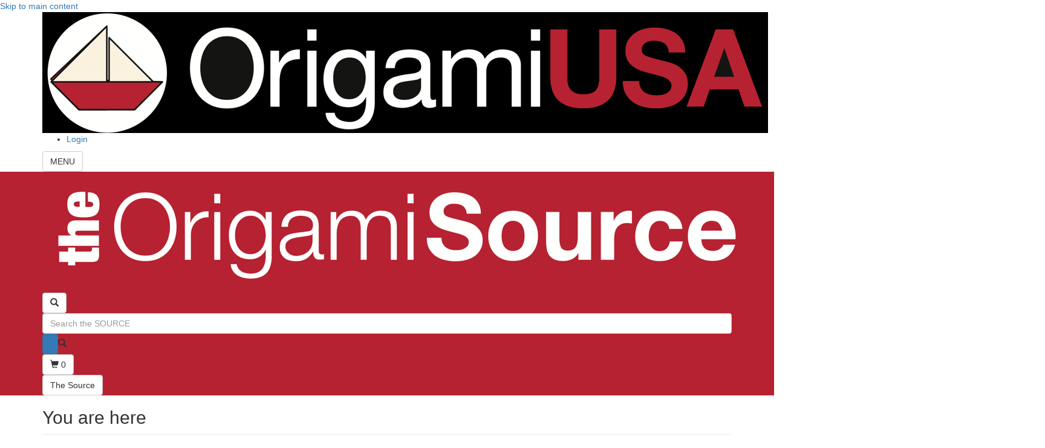

--- FILE ---
content_type: text/html; charset=utf-8
request_url: https://origamiusa.org/catalog/authors/Y?sort=asc&order=Author
body_size: 10961
content:
<!DOCTYPE html>
<html lang="en" dir="ltr" prefix="og: http://ogp.me/ns#">
  <head>
    <meta charset="utf-8" />
<link rel="manifest" href="/modules/custom/ousa_favicon/favicons/site.webmanifest" />
<link rel="apple-touch-icon" sizes="180x180" href="/modules/custom/ousa_favicon/favicons/apple-touch-icon.png" />
<link rel="icon" sizes="16x16" href="/modules/custom/ousa_favicon/favicons/favicon-16x16.png" />
<link rel="icon" sizes="32x32" href="/modules/custom/ousa_favicon/favicons/favicon-32x32.png" />
<link rel="mask-icon" href="/modules/custom/ousa_favicon/favicons/safari-pinned-tab.svg" color="#dd0000" />
<link rel="preconnect" href="https://www.google-analytics.com" crossorigin="crossorigin" />
<link rel="shortcut icon" href="https://origamiusa.org/modules/custom/ousa_favicon/favicons/favicon.ico" type="image/vnd.microsoft.icon" />
<meta name="msapplication-TileColor" content="#da532c" />
<meta name="msapplication-config" content="/modules/custom/ousa_favicon/favicons/browserconfig.xml" />
<meta name="theme-color" content="#ffffff" />
<meta name="viewport" content="width=device-width, initial-scale=1" />
<meta http-equiv="X-UA-Compatible" content="IE=edge" />
<meta content="Drupal 7 (http://drupal.org)" name="generator" />
<link rel="canonical" href="https://origamiusa.org/catalog/authors/Y" />
<link rel="shortlink" href="https://origamiusa.org/catalog/authors/Y" />
<meta content="Origami USA: We are the American national society devoted to origami, the art of paperfolding." property="og:site_name" />
<meta content="https://origamiusa.org/catalog/authors/Y" property="og:url" />
<meta content="The Source Authors - Y" property="og:title" />
<meta content="@OrigamiUSA" name="twitter:site" />
<meta content="https://origamiusa.org/catalog/authors/Y" name="twitter:url" />
<meta content="The Source Authors - Y" name="twitter:title" />
    <title>The Source Authors - Y | OrigamiUSA</title>
    <link rel="stylesheet" href="https://origamiusa.org/files/css/css__lqAWp3x2Hjvja0hFaVnWWsu_fS2dm_MXyBeJLFXKP4.css" media="all" />
<link rel="stylesheet" href="https://origamiusa.org/files/css/css_riK3o58E_dpw11nLvv-_ZpMxfZ6miOUADAESu4g4jbk.css" media="all" />
<link rel="stylesheet" href="https://origamiusa.org/files/css/css_Cm48ChyirGHwwK-2xyMF4msCt4NoAuXXp5k2go9kBZc.css" media="all" />
<link rel="stylesheet" href="https://origamiusa.org/files/css/css_aYq9P9kZ0oICkUJwpNG7xiM1AkrY0GlWs5Zckz7ohS0.css" media="all" />
<style media="all">span.utz-datetime{background-color:rgba(0,0,127,0.07);}span.utz-datetime[utz-datetime-processed="1"]{background-color:rgba(0,0,0,0.05);}
</style>
<link rel="stylesheet" href="https://origamiusa.org/files/css/css_2XFek2zTRn-12DB2865vjTTNbf_sLS1nKNZlPLhBafA.css" media="all" />
<link rel="stylesheet" href="https://origamiusa.org/files/css/css_qFgpkJD9LCbzFq1MQrtO4IkZu4u0bPvQ41XA-NJVJPM.css" media="all and (min-width: 1px)" />
<link rel="stylesheet" href="" media="all" />
<link rel="stylesheet" href="https://origamiusa.org/files/css/css_gw2Pm3_3Dh5Ser_cXwUp-eF0PzcXjYm3usCa1ChWhtE.css" media="all" />
<link rel="stylesheet" href="/themes/bootstrap_lite/bootstrap/css/bootstrap.min.css" media="all" />
<link rel="stylesheet" href="/themes/bootstrap_lite/font-awesome/css/font-awesome.min.css" media="all" />
<link rel="stylesheet" href="https://origamiusa.org/files/css/css_e3DTVw_nuRU4_V45ooV5RTqIk4wjPTO41WK2LrFtUEg.css" media="all" />
<link rel="stylesheet" href="https://origamiusa.org/files/css/css_z9TyrHNyLtWW8zxSv5QfKm2yb5H1kZJI5sAbbscguFM.css" media="print" />
<link rel="stylesheet" href="https://origamiusa.org/files/css/css_XiR7G_POCsnr8YgLCoNKdrajweR66gXAXBGjZJf035k.css" media="screen" />
    <script>window.Backdrop = {settings: {"basePath":"\/","pathPrefix":"","drupalCompatibility":true,"ajaxPageState":{"theme":"origami_public","theme_token":"mY6MEq-C-bvbQwfarzZ9H0xrzjibgYbTHY50N4f-iss","css":{"core\/misc\/normalize.css":1,"core\/modules\/system\/css\/system.css":1,"core\/modules\/system\/css\/system.theme.css":1,"core\/modules\/system\/css\/messages.theme.css":1,"modules\/contrib\/extlink\/css\/extlink.css":1,"core\/modules\/comment\/css\/comment.css":1,"core\/modules\/date\/css\/date.css":1,"core\/modules\/field\/css\/field.css":1,"modules\/contrib-maybe\/google_cse_alt\/css\/google_cse_alt.css":1,"modules\/contrib\/layout_contextual_links\/css\/layout_contextual_links.css":1,"modules\/custom\/ousa_antispam\/ousa_antispam.css":1,"modules\/custom\/ousa_gsuite\/css\/ousa_gsuite.css":1,"modules\/custom\/ousa_header_btns\/css\/ousa_header_btns.css":1,"modules\/custom\/ousa_membercard\/css\/ousa_membercard.css":1,"modules\/custom\/ousa_membership\/ousa_membership.css":1,"modules\/custom\/ousa_rules\/css\/ousa_rules.css":1,"modules\/custom\/ousa_theme\/ousa_theme.css":1,"modules\/custom\/ousa_tooltips\/css\/ousa_tooltips.css":1,"core\/modules\/search\/search.theme.css":1,"modules\/contrib\/special_menu_items\/css\/special_menu_items.css":1,"modules\/contrib-maybe\/uc_catalog_product_image\/uc_catalog_product_image.css":1,"modules\/contrib\/ubercart\/uc_file\/uc_file.css":1,"modules\/contrib\/ubercart\/uc_order\/uc_order.css":1,"modules\/contrib\/ubercart\/uc_product\/uc_product.css":1,"modules\/contrib\/ubercart\/uc_stock\/uc_stock.css":1,"modules\/contrib\/ubercart\/uc_store\/uc_store.css":1,"core\/modules\/user\/css\/user.css":1,"core\/modules\/views\/css\/views.css":1,"modules\/contrib\/rules\/rules.css":1,"modules\/contrib\/civicrm\/backdrop\/civicrm_backdrop.css":1,"modules\/contrib\/uc_discounts\/css\/uc_discounts.css":1,"modules\/contrib\/colorbox\/styles\/default\/colorbox_style.css":1,"0":1,"layouts\/boxpleat\/boxpleat.css":1,"core\/modules\/system\/css\/menu-dropdown.theme.breakpoint.css":1,"core\/modules\/system\/css\/menu-dropdown.theme.breakpoint-queries.css":1,"":1,"modules\/contrib\/civicrm\/css\/crm-i.css":1,"modules\/contrib\/civicrm\/css\/civicrm.css":1,"\/themes\/bootstrap_lite\/bootstrap\/css\/bootstrap.min.css":1,"\/themes\/bootstrap_lite\/font-awesome\/css\/font-awesome.min.css":1,"themes\/bootstrap_lite\/css\/overrides.css":1,"themes\/bootstrap_lite\/css\/style.css":1,"themes\/origami_public\/css\/base.css":1,"themes\/origami_public\/css\/tabs.css":1,"themes\/origami_public\/css\/boxpleat\/boxpleat.breadcrumb.css":1,"themes\/origami_public\/css\/boxpleat\/boxpleat.headers.css":1,"themes\/origami_public\/css\/boxpleat\/boxpleat.menus.css":1,"themes\/origami_public\/css\/boxpleat\/boxpleat.footers.css":1,"themes\/origami_public\/css\/modules\/civicrm.theme.css":1,"themes\/origami_public\/css\/modules\/google_cse_alt.theme.css":1,"themes\/origami_public\/css\/modules\/file_show_path.theme.css":1,"themes\/origami_public\/css\/modules\/masquerade.theme.css":1,"themes\/origami_public\/css\/modules\/ousa_calendar.theme.css":1,"themes\/origami_public\/css\/modules\/ousa_class_attendees.theme.css":1,"themes\/origami_public\/css\/modules\/ousa_class_listing.theme.css":1,"themes\/origami_public\/css\/modules\/ousa_class_previews.theme.css":1,"themes\/origami_public\/css\/modules\/ousa_cocon.theme.css":1,"themes\/origami_public\/css\/modules\/ousa_connect.theme.css":1,"themes\/origami_public\/css\/modules\/ousa_cogs_online.theme.css":1,"themes\/origami_public\/css\/modules\/ousa_convention.theme.css":1,"themes\/origami_public\/css\/modules\/ousa_diagrams.theme.css":1,"themes\/origami_public\/css\/modules\/ousa_elections.theme.css":1,"themes\/origami_public\/css\/modules\/ousa_eventforms.theme.css":1,"themes\/origami_public\/css\/modules\/ousa_event_guests.theme.css":1,"themes\/origami_public\/css\/modules\/ousa_event_schedule.theme.css":1,"themes\/origami_public\/css\/modules\/ousa_event_vendors.theme.css":1,"themes\/origami_public\/css\/modules\/ousa_foldfest.theme.css":1,"themes\/origami_public\/css\/modules\/ousa_groups.theme.css":1,"themes\/origami_public\/css\/modules\/ousa_gsuite.theme.css":1,"themes\/origami_public\/css\/modules\/ousa_home_page.theme.css":1,"themes\/origami_public\/css\/modules\/ousa_icalendar.theme.css":1,"themes\/origami_public\/css\/modules\/ousa_lending_library.theme.css":1,"themes\/origami_public\/css\/modules\/ousa_magazine.theme.css":1,"themes\/origami_public\/css\/modules\/ousa_mailings.theme.css":1,"themes\/origami_public\/css\/modules\/ousa_memberforms.theme.css":1,"themes\/origami_public\/css\/modules\/ousa_members_list.theme.css":1,"themes\/origami_public\/css\/modules\/ousa_online_schedule.theme.css":1,"themes\/origami_public\/css\/modules\/ousa_participants.theme.css":1,"themes\/origami_public\/css\/modules\/ousa_pcoc.theme.css":1,"themes\/origami_public\/css\/modules\/ousa_pubsub.theme.css":1,"themes\/origami_public\/css\/modules\/ousa_sffs.theme.css":1,"themes\/origami_public\/css\/modules\/ousa_story.theme.css":1,"themes\/origami_public\/css\/modules\/ousa_uncon.theme.css":1,"themes\/origami_public\/css\/modules\/ousa_user.theme.css":1,"themes\/origami_public\/css\/modules\/ousa_videos.theme.css":1,"themes\/origami_public\/css\/modules\/ousa_volunteers.theme.css":1,"themes\/origami_public\/css\/modules\/ousa_webforms.theme.css":1,"themes\/origami_public\/css\/modules\/ousa_wod.theme.css":1,"themes\/origami_public\/css\/modules\/ousa_wod_videos.theme.css":1,"themes\/origami_public\/css\/modules\/uc_ousa.theme.css":1,"themes\/origami_public\/css\/modules\/uc_ousa_catalog.theme.css":1,"themes\/origami_public\/css\/modules\/uc_price_per_role.theme.css":1,"themes\/origami_public\/css\/modules\/uc_product_context.theme.css":1,"themes\/origami_public\/css\/modules\/uc_seller_downloads.theme.css":1,"themes\/origami_public\/css\/views\/view.board_notes.theme.css":1,"themes\/origami_public\/css\/views\/view.calendar_events.theme.css":1,"themes\/origami_public\/css\/views\/view.classes_convention_bibliography.theme.css":1,"themes\/origami_public\/css\/views\/view.classes_convention_descriptions.theme.css":1,"themes\/origami_public\/css\/views\/view.classes_convention_online.theme.css":1,"themes\/origami_public\/css\/views\/view.classes_convention_searchable.theme.css":1,"themes\/origami_public\/css\/views\/view.classes_convention_supplies_printable.theme.css":1,"themes\/origami_public\/css\/views\/view.classes_convention_supplies.theme.css":1,"themes\/origami_public\/css\/views\/view.classes_pcoc_searchable.theme.css":1,"themes\/origami_public\/css\/views\/view.classes_pcoc_supplies_printable.theme.css":1,"themes\/origami_public\/css\/views\/view.classes_pcoc_supplies.theme.css":1,"themes\/origami_public\/css\/views\/view.connect.theme.css":1,"themes\/origami_public\/css\/views\/view.diagrams.theme.css":1,"themes\/origami_public\/css\/views\/view.groups.theme.css":1,"themes\/origami_public\/css\/views\/view.foldfest_schedules.theme.css":1,"themes\/origami_public\/css\/views\/view.lending_library.theme.css":1,"themes\/origami_public\/css\/views\/view.news.theme.css":1,"themes\/origami_public\/css\/views\/view.pubsub.theme.css":1,"themes\/origami_public\/css\/views\/view.videos.theme.css":1,"themes\/origami_public\/css\/views\/view.volunteer_jobs.theme.css":1,"themes\/origami_public\/css\/print.css":1,"core\/misc\/smartmenus\/css\/sm-core-css.css":1},"js":{"core\/misc\/jquery.js":1,"core\/misc\/jquery.once.js":1,"core\/misc\/backdrop.js":1,"core\/misc\/icons.js":1,"modules\/contrib\/colorbox\/libraries\/colorbox\/jquery.colorbox-min.js":1,"modules\/contrib\/luxon\/library\/luxon.min.js":1,"core\/misc\/smartmenus\/jquery.smartmenus.js":1,"core\/misc\/smartmenus\/addons\/keyboard\/jquery.smartmenus.keyboard.js":1,"modules\/contrib\/extlink\/js\/extlink.js":1,"core\/misc\/form.js":1,"\/themes\/bootstrap_lite\/bootstrap\/js\/bootstrap.min.js":1,"modules\/contrib-maybe\/google_cse_alt\/js\/google_cse_alt.js":1,"modules\/custom\/ousa_countdown\/ousa_countdown.js":1,"modules\/custom\/ousa_tooltips\/js\/ousa_tooltips.js":1,"modules\/contrib\/spamspan\/js\/spamspan.js":1,"modules\/contrib\/ubercart\/uc_file\/uc_file.js":1,"modules\/contrib\/colorbox\/js\/colorbox.js":1,"modules\/contrib\/colorbox\/styles\/default\/colorbox_style.js":1,"modules\/contrib\/utz_tokens\/js\/utz_tokens.js":1,"core\/misc\/tableheader.js":1,"core\/modules\/system\/js\/menus.js":1,"modules\/contrib\/googleanalytics\/js\/googleanalytics.js":1,"https:\/\/www.googletagmanager.com\/gtag\/js?id=G-SPCDY62GPV":1,"0":1,"https:\/\/cdnjs.cloudflare.com\/ajax\/libs\/mathjax\/2.7.1\/MathJax.js?config=TeX-AMS-MML_HTMLorMML":1,"themes\/origami_public\/js\/origami_public.js":1,"themes\/origami_public\/js\/dropbutton.js":1,"themes\/origami_public\/js\/ousa_foldfest.js":1}},"colorbox":{"opacity":"0.85","current":"{current} of {total}","previous":"\u00ab Prev","next":"Next \u00bb","close":"Close","maxWidth":"98%","maxHeight":"98%","fixed":true,"mobiledetect":true,"mobiledevicewidth":"480px","file_public_path":"\/files","specificPagesDefaultValue":"admin*\nimagebrowser*\nimg_assist*\nimce*\nnode\/add\/*\nnode\/*\/edit\nprint\/*\nprintpdf\/*\nsystem\/ajax\nsystem\/ajax\/*"},"googleCSE":{"cx":"014385177585203729197:7f87os6jmpc","resultsWidth":600,"domain":"www.google.com","showWaterMark":0},"utz_tokens":{"timezone_detection":"2"},"urlIsAjaxTrusted":{"\/catalog\/authors\/Y?sort=asc\u0026order=Author":true},"googleanalytics":{"account":["G-SPCDY62GPV"],"trackOutbound":true,"trackMailto":true,"trackDownload":true,"trackDownloadExtensions":"7z|aac|arc|arj|asf|asx|avi|bin|csv|doc(x|m)?|dot(x|m)?|exe|flv|gif|gz|gzip|hqx|jar|jpe?g|js|mp(2|3|4|e?g)|mov(ie)?|msi|msp|pdf|phps|png|ppt(x|m)?|pot(x|m)?|pps(x|m)?|ppam|sld(x|m)?|thmx|qtm?|ra(m|r)?|sea|sit|tar|tgz|torrent|txt|wav|wma|wmv|wpd|xls(x|m|b)?|xlt(x|m)|xlam|xml|z|zip"},"icons":{"arrow-up-right":"\/core\/misc\/icons\/arrow-up-right.svg","envelope":"\/core\/misc\/icons\/envelope.svg"},"extlink":{"extTarget":"_blank","extClass":"ext","extLabel":"(link is external)","extImgClass":0,"extUseFontAwesome":false,"extIconPlacement":0,"extSubdomains":1,"extExclude":"","extInclude":"","extCssExclude":"","extCssExplicit":"","extAlert":0,"extAlertText":"This link will take you to an external web site.","mailtoClass":"mailto","mailtoLabel":"(link sends e-mail)"}}};</script>
<script src="https://origamiusa.org/files/js/js_qcuQasNlfIq7236oVf0NRWYeUUrasWXW4qABbJzWJEo.js"></script>
<script src="https://origamiusa.org/files/js/js_bHp84YkysO80p7xcOiw4s6UpnBtDnwp9WKjbgepLZeA.js"></script>
<script src="/themes/bootstrap_lite/bootstrap/js/bootstrap.min.js"></script>
<script src="https://origamiusa.org/files/js/js_FiQ-JLLltN1RFT8xjXhLSUUprS-ukH-ikcC37GctRr4.js"></script>
<script src="https://origamiusa.org/files/js/js_01sHJZ6ugxOSW5EafKTCsEAF3TNUjl53dVg5a0lZgYc.js"></script>
<script src="https://www.googletagmanager.com/gtag/js?id=G-SPCDY62GPV"></script>
<script>window.dataLayer = window.dataLayer || [];function gtag(){dataLayer.push(arguments)};gtag("js", new Date());gtag("config", "G-SPCDY62GPV", {"anonymize_ip":true});</script>
<script src="https://cdnjs.cloudflare.com/ajax/libs/mathjax/2.7.1/MathJax.js?config=TeX-AMS-MML_HTMLorMML"></script>
<script src="https://origamiusa.org/files/js/js_i4hOGlfGMSN_I0rNxY_-iDwvtBI_DK6qLBU5agmZju4.js"></script>
  </head>
  <body class="page not-front page-catalog page-catalog-authors page-catalog-authors-y role-anonymous">
    <div class="layout--boxpleat layout is-source has-submenu">
  <div id="skip-link">
    <a href="#main-content" class="element-invisible element-focusable">Skip to main content</a>
  </div>

      <header id="main-header" class="l-header" role="banner" aria-label="Site header">
      <div id="main-header-inner" class="l-header-inner container container-fluid">
        <a id="site-logo" href="/"><img src="/layouts/boxpleat/images/site_logo.png" /></a>
        <div class="header-spacer"></div>
        <div class="block block-system-user-menu block-menu" role="navigation">


  <div class="block-content">
    <ul class="menu-dropdown menu" data-menu-style="dropdown" data-clickdown="1" data-collapse="default"><li class="first last leaf menu-mlid-27726"><a href="/user/login" title="Log in to your website account or register for a new account.">Login</a></li>
</ul>  </div>
</div>
<div id="main-menu-toggle"class="block block-ousa-header-btns-main-menu-toggle">


  <div class="block-content">
    <button type="button" class="btn btn-default menu-toggle" data-toggle="collapse" data-target="#main-menu">
  <span class="menu-toggle-text">MENU</span>
  <div class="hamburger" aria-hidden="true">
    <span class="icon-bar top"></span>
    <span class="icon-bar middle"></span>
    <span class="icon-bar bottom"></span>
  </div>
  <span class="sr-only">Toogle menu</span>
</button>
  </div>
</div>
<div id="main-menu"class="block block-system-main-menu block-menu collapse" role="navigation">


  <div class="block-content">
    <div class="nav-menu nav-menu-largescreen"><ul class="menu-level-1"><div class="gradient-line"></div><li class="menu-item menu-item-level-1"><a href="/catalog">Shop</a><ul class="menu-level-2"><li class="menu-item menu-item-level-2"><a href="/catalog-faq">Frequently Asked Questions</a></li><li class="menu-item menu-item-level-2"><a href="/catalog/authors/all">Author Listing</a></li><li class="menu-item menu-item-level-2"><a href="/catalog/about-file-downloads">About File Downloads</a></li><li class="menu-item menu-item-level-2"><a href="/catalog/new-products">New Products</a></li><li class="menu-item menu-item-level-2"><a href="/catalog/books-downloads">Books &amp; Downloads</a></li><li class="menu-item menu-item-level-2"><a href="/catalog/other-media">Other Media</a></li><li class="menu-item menu-item-level-2"><a href="/catalog/paper">Paper</a></li><li class="menu-item menu-item-level-2"><a href="/catalog/miscellaneous">Miscellaneous</a></li><li class="menu-item menu-item-level-2"><a href="/catalog/specials">Specials</a></li><li class="menu-item menu-item-level-2"><a href="/catalog/combo-packs">Combo Packs</a></li><li class="menu-item menu-item-level-2"><a href="/catalog/products/access-pass">Access Pass</a></li></ul></li><div class="gradient-line"></div><li class="menu-item menu-item-level-1"><a href="/events">Events</a><ul class="menu-level-2"><li class="menu-item menu-item-level-2"><a href="/calendar">Calendar</a></li><li class="menu-item menu-item-level-2"><a href="/cocon2026">COcon 2026</a></li><li class="menu-item menu-item-level-2"><a href="/conventions">Conventions</a></li><li class="menu-item menu-item-level-2"><a href="/event-recordings">Recordings</a></li><li class="menu-item menu-item-level-2"><a href="/scholarships">Scholarships</a></li><li class="menu-item menu-item-level-2"><a href="/connect">Origami Connect</a></li><li class="menu-item menu-item-level-2"><a href="/origami-cafe">Origami Café</a></li><li class="menu-item menu-item-level-2"><a href="/special-sessions">Special Sessions</a></li><li class="menu-item menu-item-level-2"><a href="/folding-sundays">Folding Sundays</a></li><li class="menu-item menu-item-level-2"><a href="/holiday-tree">Holiday Tree</a></li><li class="menu-item menu-item-level-2"><a href="/obc">Origami by Children</a></li><li class="menu-item menu-item-level-2"><a href="/wod">World Origami Days</a></li><li class="menu-item menu-item-level-2"><a href="/code-of-conduct">Code of Conduct</a></li><li class="menu-item menu-item-level-2"><a href="/event-photos">Event Photos</a></li></ul></li><div class="gradient-line"></div><li class="menu-item menu-item-level-1"><a href="/publications">Publications</a><ul class="menu-level-2"><li class="menu-item menu-item-level-2"><a href="/video-vault">The Video Vault</a></li><li class="menu-item menu-item-level-2"><a href="/thefold">The Fold</a></li><li class="menu-item menu-item-level-2"><a href="/thepaper">The Paper</a></li><li class="menu-item menu-item-level-2"><a href="/thecollection">The Origami Collection</a></li><li class="menu-item menu-item-level-2"><a href="/otherpubs">Other Publications</a></li><li class="menu-item menu-item-level-2"><a href="/commercial-books">Commercial Books</a></li><li class="menu-item menu-item-level-2"><a href="/articles">Articles</a></li><li class="menu-item menu-item-level-2"><a href="/submissions">Submissions</a></li><li class="menu-item menu-item-level-2"><a href="/copyright">Copyright</a></li></ul></li><div class="gradient-line"></div><li class="menu-item menu-item-level-1"><a href="/resources">Resources</a><ul class="menu-level-2"><li class="menu-item menu-item-level-2"><a href="/diagrams">Diagrams</a></li><li class="menu-item menu-item-level-2"><a href="/ways-to-connect">Ways to Connect via Video</a></li><li class="menu-item menu-item-level-2"><a href="/cogs-online-scheduler">Shared Zoom Room for COGs</a></li><li class="menu-item menu-item-level-2"><a href="/groups">Groups &amp; Societies</a></li><li class="menu-item menu-item-level-2"><a href="/lending-library">Lending Library</a></li><li class="menu-item menu-item-level-2"><a href="/library-excerpts">Library Excerpts</a></li><li class="menu-item menu-item-level-2"><a href="/research-library">Research Library</a></li><li class="menu-item menu-item-level-2"><a href="/social-media">Social Media</a></li><li class="menu-item menu-item-level-2"><a href="/art-gallery">Art Gallery</a></li><li class="menu-item menu-item-level-2"><a href="/difficulty">Difficulty Ratings</a></li><li class="menu-item menu-item-level-2"><a href="/teaching-tips">Teaching Tips</a></li><li class="menu-item menu-item-level-2"><a href="/etiquette">Classroom Etiquette</a></li></ul></li><div class="gradient-line"></div><li class="menu-item menu-item-level-1"><a href="/aboutus">About OrigamiUSA</a><ul class="menu-level-2"><li class="menu-item menu-item-level-2"><a href="/membership">Membership</a></li><li class="menu-item menu-item-level-2"><a href="/get-involved">Get Involved</a></li><li class="menu-item menu-item-level-2"><a href="/donate">Donate</a></li><li class="menu-item menu-item-level-2"><a href="/contact">Contact</a></li><li class="menu-item menu-item-level-2"><a href="/whoswho">Who&#039;s Who</a></li><li class="menu-item menu-item-level-2"><a href="/news">News Archive</a></li><li class="menu-item menu-item-level-2"><a href="/mission-and-values">Mission and Values</a></li><li class="menu-item menu-item-level-2"><a href="/awards">Awards</a></li><li class="menu-item menu-item-level-2"><a href="/junior-board">Junior Board</a></li><li class="menu-item menu-item-level-2"><a href="/bylaws">Bylaws</a></li><li class="menu-item menu-item-level-2"><a href="/elections">Elections</a></li><li class="menu-item menu-item-level-2"><a href="/boarddocs">Board Documents</a></li><li class="menu-item menu-item-level-2"><a href="/history">History</a></li><li class="menu-item menu-item-level-2"><a href="/memoriam">In Memoriam</a></li></ul></li></ul></div><div class="nav-menu nav-menu-smallscreen"><ul class="menu-level-1 "><li class="menu-item menu-item-level-1"><div class="menu-item-inner"><a href="/catalog">Shop</a><div class="menu-item-toggle" data-toggle="collapse" data-target="#menu-item-32091" aria-expanded="false"><span class="menu-expanded">&#x2212;</span><span class="menu-collapsed">+</span></div></div><ul id="menu-item-32091" class="menu-level-2 collapse"><li class="menu-item menu-item-level-2"><div class="menu-item-inner"><a href="/catalog-faq">Frequently Asked Questions</a></div></li><li class="menu-item menu-item-level-2"><div class="menu-item-inner"><a href="/catalog/authors/all">Author Listing</a></div></li><li class="menu-item menu-item-level-2"><div class="menu-item-inner"><a href="/catalog/about-file-downloads">About File Downloads</a></div></li><li class="menu-item menu-item-level-2"><div class="menu-item-inner"><a href="/catalog/new-products">New Products</a></div></li><li class="menu-item menu-item-level-2"><div class="menu-item-inner"><a href="/catalog/books-downloads">Books &amp; Downloads</a></div></li><li class="menu-item menu-item-level-2"><div class="menu-item-inner"><a href="/catalog/other-media">Other Media</a></div></li><li class="menu-item menu-item-level-2"><div class="menu-item-inner"><a href="/catalog/paper">Paper</a></div></li><li class="menu-item menu-item-level-2"><div class="menu-item-inner"><a href="/catalog/miscellaneous">Miscellaneous</a></div></li><li class="menu-item menu-item-level-2"><div class="menu-item-inner"><a href="/catalog/specials">Specials</a></div></li><li class="menu-item menu-item-level-2"><div class="menu-item-inner"><a href="/catalog/combo-packs">Combo Packs</a></div></li><li class="menu-item menu-item-level-2"><div class="menu-item-inner"><a href="/catalog/products/access-pass">Access Pass</a></div></li></ul></li><li class="menu-item menu-item-level-1"><div class="menu-item-inner"><a href="/events">Events</a><div class="menu-item-toggle" data-toggle="collapse" data-target="#menu-item-21015" aria-expanded="false"><span class="menu-expanded">&#x2212;</span><span class="menu-collapsed">+</span></div></div><ul id="menu-item-21015" class="menu-level-2 collapse"><li class="menu-item menu-item-level-2"><div class="menu-item-inner"><a href="/calendar">Calendar</a></div></li><li class="menu-item menu-item-level-2"><div class="menu-item-inner"><a href="/cocon2026">COcon 2026</a></div></li><li class="menu-item menu-item-level-2"><div class="menu-item-inner"><a href="/conventions">Conventions</a></div></li><li class="menu-item menu-item-level-2"><div class="menu-item-inner"><a href="/event-recordings">Recordings</a></div></li><li class="menu-item menu-item-level-2"><div class="menu-item-inner"><a href="/scholarships">Scholarships</a></div></li><li class="menu-item menu-item-level-2"><div class="menu-item-inner"><a href="/connect">Origami Connect</a></div></li><li class="menu-item menu-item-level-2"><div class="menu-item-inner"><a href="/origami-cafe">Origami Café</a></div></li><li class="menu-item menu-item-level-2"><div class="menu-item-inner"><a href="/special-sessions">Special Sessions</a></div></li><li class="menu-item menu-item-level-2"><div class="menu-item-inner"><a href="/folding-sundays">Folding Sundays</a></div></li><li class="menu-item menu-item-level-2"><div class="menu-item-inner"><a href="/holiday-tree">Holiday Tree</a></div></li><li class="menu-item menu-item-level-2"><div class="menu-item-inner"><a href="/obc">Origami by Children</a></div></li><li class="menu-item menu-item-level-2"><div class="menu-item-inner"><a href="/wod">World Origami Days</a></div></li><li class="menu-item menu-item-level-2"><div class="menu-item-inner"><a href="/code-of-conduct">Code of Conduct</a></div></li><li class="menu-item menu-item-level-2"><div class="menu-item-inner"><a href="/event-photos">Event Photos</a></div></li></ul></li><li class="menu-item menu-item-level-1"><div class="menu-item-inner"><a href="/publications">Publications</a><div class="menu-item-toggle" data-toggle="collapse" data-target="#menu-item-103" aria-expanded="false"><span class="menu-expanded">&#x2212;</span><span class="menu-collapsed">+</span></div></div><ul id="menu-item-103" class="menu-level-2 collapse"><li class="menu-item menu-item-level-2"><div class="menu-item-inner"><a href="/video-vault">The Video Vault</a></div></li><li class="menu-item menu-item-level-2"><div class="menu-item-inner"><a href="/thefold">The Fold</a></div></li><li class="menu-item menu-item-level-2"><div class="menu-item-inner"><a href="/thepaper">The Paper</a></div></li><li class="menu-item menu-item-level-2"><div class="menu-item-inner"><a href="/thecollection">The Origami Collection</a></div></li><li class="menu-item menu-item-level-2"><div class="menu-item-inner"><a href="/otherpubs">Other Publications</a></div></li><li class="menu-item menu-item-level-2"><div class="menu-item-inner"><a href="/commercial-books">Commercial Books</a></div></li><li class="menu-item menu-item-level-2"><div class="menu-item-inner"><a href="/articles">Articles</a></div></li><li class="menu-item menu-item-level-2"><div class="menu-item-inner"><a href="/submissions">Submissions</a></div></li><li class="menu-item menu-item-level-2"><div class="menu-item-inner"><a href="/copyright">Copyright</a></div></li></ul></li><li class="menu-item menu-item-level-1"><div class="menu-item-inner"><a href="/resources">Resources</a><div class="menu-item-toggle" data-toggle="collapse" data-target="#menu-item-7420" aria-expanded="false"><span class="menu-expanded">&#x2212;</span><span class="menu-collapsed">+</span></div></div><ul id="menu-item-7420" class="menu-level-2 collapse"><li class="menu-item menu-item-level-2"><div class="menu-item-inner"><a href="/diagrams">Diagrams</a><div class="menu-item-toggle" data-toggle="collapse" data-target="#menu-item-28909" aria-expanded="false"><span class="menu-expanded">&#x2212;</span><span class="menu-collapsed">+</span></div></div><ul id="menu-item-28909" class="menu-level-3 collapse"><li class="menu-item menu-item-level-3"><div class="menu-item-inner"><a href="/diagrams/free">Free Diagrams</a></div></li><li class="menu-item menu-item-level-3"><div class="menu-item-inner"><a href="/diagrams/thefold">Diagrams from The Fold</a></div></li><li class="menu-item menu-item-level-3"><div class="menu-item-inner"><a href="/catalog/diagrams/for-sale">Diagrams for Sale</a></div></li></ul></li><li class="menu-item menu-item-level-2"><div class="menu-item-inner"><a href="/ways-to-connect">Ways to Connect via Video</a><div class="menu-item-toggle" data-toggle="collapse" data-target="#menu-item-29494" aria-expanded="false"><span class="menu-expanded">&#x2212;</span><span class="menu-collapsed">+</span></div></div><ul id="menu-item-29494" class="menu-level-3 collapse"><li class="menu-item menu-item-level-3"><div class="menu-item-inner"><a href="/how-to-zoom">How to Zoom</a></div></li><li class="menu-item menu-item-level-3"><div class="menu-item-inner"><a href="/attending-zoom-mac">Attending a Zoom Meeting on Mac</a></div></li><li class="menu-item menu-item-level-3"><div class="menu-item-inner"><a href="/attending-zoom-ios">Attending a Zoom Meeting on iPhone/iPad</a></div></li><li class="menu-item menu-item-level-3"><div class="menu-item-inner"><a href="/attending-zoom-android">Attending a Zoom Meeting on Android</a></div></li><li class="menu-item menu-item-level-3"><div class="menu-item-inner"><a href="/attending-zoom-windows">Attending a Zoom Meeting on Windows</a></div></li><li class="menu-item menu-item-level-3"><div class="menu-item-inner"><a href="/attending-zoom-host">Attending a Zoom Meeting as Host</a></div></li></ul></li><li class="menu-item menu-item-level-2"><div class="menu-item-inner"><a href="/cogs-online-scheduler">Shared Zoom Room for COGs</a><div class="menu-item-toggle" data-toggle="collapse" data-target="#menu-item-29493" aria-expanded="false"><span class="menu-expanded">&#x2212;</span><span class="menu-collapsed">+</span></div></div><ul id="menu-item-29493" class="menu-level-3 collapse"><li class="menu-item menu-item-level-3"><div class="menu-item-inner"><a href="/cogs-online-how-to">COGs Online Scheduler - How-to</a></div></li></ul></li><li class="menu-item menu-item-level-2"><div class="menu-item-inner"><a href="/groups">Groups &amp; Societies</a></div></li><li class="menu-item menu-item-level-2"><div class="menu-item-inner"><a href="/lending-library">Lending Library</a></div></li><li class="menu-item menu-item-level-2"><div class="menu-item-inner"><a href="/library-excerpts">Library Excerpts</a></div></li><li class="menu-item menu-item-level-2"><div class="menu-item-inner"><a href="/research-library">Research Library</a></div></li><li class="menu-item menu-item-level-2"><div class="menu-item-inner"><a href="/social-media">Social Media</a></div></li><li class="menu-item menu-item-level-2"><div class="menu-item-inner"><a href="/art-gallery">Art Gallery</a></div></li><li class="menu-item menu-item-level-2"><div class="menu-item-inner"><a href="/difficulty">Difficulty Ratings</a></div></li><li class="menu-item menu-item-level-2"><div class="menu-item-inner"><a href="/teaching-tips">Teaching Tips</a></div></li><li class="menu-item menu-item-level-2"><div class="menu-item-inner"><a href="/etiquette">Classroom Etiquette</a></div></li></ul></li><li class="menu-item menu-item-level-1"><div class="menu-item-inner"><a href="/aboutus">About OrigamiUSA</a><div class="menu-item-toggle" data-toggle="collapse" data-target="#menu-item-3307" aria-expanded="false"><span class="menu-expanded">&#x2212;</span><span class="menu-collapsed">+</span></div></div><ul id="menu-item-3307" class="menu-level-2 collapse"><li class="menu-item menu-item-level-2"><div class="menu-item-inner"><a href="/membership">Membership</a></div></li><li class="menu-item menu-item-level-2"><div class="menu-item-inner"><a href="/get-involved">Get Involved</a></div></li><li class="menu-item menu-item-level-2"><div class="menu-item-inner"><a href="/donate">Donate</a></div></li><li class="menu-item menu-item-level-2"><div class="menu-item-inner"><a href="/contact">Contact</a></div></li><li class="menu-item menu-item-level-2"><div class="menu-item-inner"><a href="/whoswho">Who&#039;s Who</a></div></li><li class="menu-item menu-item-level-2"><div class="menu-item-inner"><a href="/news">News Archive</a></div></li><li class="menu-item menu-item-level-2"><div class="menu-item-inner"><a href="/mission-and-values">Mission and Values</a></div></li><li class="menu-item menu-item-level-2"><div class="menu-item-inner"><a href="/awards">Awards</a></div></li><li class="menu-item menu-item-level-2"><div class="menu-item-inner"><a href="/junior-board">Junior Board</a></div></li><li class="menu-item menu-item-level-2"><div class="menu-item-inner"><a href="/bylaws">Bylaws</a></div></li><li class="menu-item menu-item-level-2"><div class="menu-item-inner"><a href="/elections">Elections</a></div></li><li class="menu-item menu-item-level-2"><div class="menu-item-inner"><a href="/boarddocs">Board Documents</a><div class="menu-item-toggle" data-toggle="collapse" data-target="#menu-item-26611" aria-expanded="false"><span class="menu-expanded">&#x2212;</span><span class="menu-collapsed">+</span></div></div><ul id="menu-item-26611" class="menu-level-3 collapse"><li class="menu-item menu-item-level-3"><div class="menu-item-inner"><a href="/annual-meeting-minutes">Annual Meeting Minutes</a></div></li><li class="menu-item menu-item-level-3"><div class="menu-item-inner"><a href="/origamiusa-financial-reports">Financial Reports</a></div></li></ul></li><li class="menu-item menu-item-level-2"><div class="menu-item-inner"><a href="/history">History</a></div></li><li class="menu-item menu-item-level-2"><div class="menu-item-inner"><a href="/memoriam">In Memoriam</a></div></li></ul></li></ul></div>  </div>
</div>
      </div>

    </header>
  
      <header id="sub-header" class="l-header" role="banner" aria-label="Site sub-header" style="background-color: #b62231">
      <div id="sub-header-inner" class="l-subheader-inner container container-fluid">
        <a id="submenu-image" href="/catalog"> <img src="/layouts/boxpleat/images/thesource_logo.png" /></a>                <div class="header-spacer"></div>
        <div id="sub-search-toggle"class="block block-ousa-header-btns-sub-search-toggle">


  <div class="block-content">
    <button type="button" class="btn btn-default search-toggle" data-toggle="collapse" data-target="#sub-search">
  <span class="search-toggle-glyph glyphicon glyphicon-search"></span>
  <span class="sr-only">Toogle search</span>
</button>
  </div>
</div>
<div id="sub-search"class="block block-google-cse-alt-google-cse-alt-2 collapse in">


  <div class="block-content">
    
  <form class="google-cse-alt google-cse-alt-id-2" action="/catalog/authors/Y?sort=asc&amp;order=Author" method="get" id="google-cse-alt-results-searchbox-form" accept-charset="UTF-8"><div><input type="hidden" name="cx" value="014385177585203729197:7f87os6jmpc" />
<input type="hidden" name="cof" value="FORID:11" />
<div class="form-item form-type-textfield form-item-query">
  <input placeholder="Search the SOURCE" class="form-control form-text" type="text" id="edit-query" name="query" value="" size="10" maxlength="128" />
</div>
<input class="google-cse-alt-search-btn btn-primary btn-default btn form-submit" type="submit" id="edit-sa-2" name="op" value=" " /><span class="google-cse-alt-search-glyph"><span class="glyphicon glyphicon-search"></span></span><input type="hidden" name="form_build_id" value="form-nMcrR-PGty2eqqQJOXhjXhPYDYumzSCKCrt7DJxCCI0" />
<input type="hidden" name="form_id" value="google_cse_alt_results_searchbox_form" />
</div></form>
<div id="google-cse-alt-results-2" class="google-cse-alt-results">
  <gcse:searchresults-only gname="google_cse_alt"></gcse:searchresults-only>  <noscript>
    You must enable JavaScript to view the search results.  </noscript>
</div>
  </div>
</div>
<div id="cart-btn"class="block block-ousa-header-btns-cart-btn">


  <div class="block-content">
    <a href="/cart"><button type="button" class="btn btn-default btn-cart">
  <span class="glyphicon glyphicon-shopping-cart"></span>
  <span class="cart-size">0</span>
  <span class="sr-only">Go to cart</span>
</button></a>
  </div>
</div>
<div id="sub-menu-toggle"class="block block-ousa-header-btns-sub-menu-toggle">


  <div class="block-content">
    <button type="button" class="btn btn-default menu-toggle" data-toggle="collapse" data-target="#sub-menu">
  <span class="menu-toggle-text">The Source</span>
  <div class="hamburger" aria-hidden="true">
    <span class="icon-bar top"></span>
    <span class="icon-bar middle"></span>
    <span class="icon-bar bottom"></span>
  </div>
  <span class="sr-only">Toogle menu</span>
</button>
  </div>
</div>
<div id="sub-menu"class="block block-menu-menu-catalog collapse" role="navigation">


  <div class="block-content">
    <div class="nav-menu nav-menu-largescreen"><ul class="menu-level-1"><div class="gradient-line"></div><li class="menu-item menu-item-level-1"><a href="/catalog">Shop The Origami Source</a></li><div class="gradient-line"></div><li class="menu-item menu-item-level-1"><a href="/catalog-faq">Frequently Asked Questions</a></li><div class="gradient-line"></div><li class="menu-item menu-item-level-1"><a href="/catalog/authors/all">Author Listing</a></li><div class="gradient-line"></div><li class="menu-item menu-item-level-1"><a href="/catalog/about-file-downloads">About File Downloads</a><ul class="menu-level-2"><li class="menu-item menu-item-level-2"><a href="/catalog/guidelines-for-download-sellers">Guidelines for Sellers</a></li></ul></li><div class="gradient-line"></div><li class="menu-item menu-item-level-1"><a href="/catalog/new-products">New Products</a><ul class="menu-level-2"><li class="menu-item menu-item-level-2"><a href="/catalog/newest-downloads">Newest Downloads</a></li><li class="menu-item menu-item-level-2"><a href="/catalog/newest-books">Newest Books</a></li><li class="menu-item menu-item-level-2"><a href="/catalog/newest-papers">Newest Papers</a></li></ul></li><div class="gradient-line"></div><li class="menu-item menu-item-level-1"><a href="/catalog/books-downloads">Books &amp; Downloads</a><ul class="menu-level-2"><li class="menu-item menu-item-level-2"><a href="/catalog/paper-books">Paper Books</a></li><li class="menu-item menu-item-level-2"><a href="/catalog/file-downloads">File Downloads</a></li><li class="menu-item menu-item-level-2"><a href="/catalog/e-books">E-books</a></li><li class="menu-item menu-item-level-2"><a href="/catalog/296">All Books (incl. E-books)</a></li><li class="menu-item menu-item-level-2"><a href="/catalog/category">By Category</a></li><li class="menu-item menu-item-level-2"><a href="/catalog/series">By Series</a></li><li class="menu-item menu-item-level-2"><a href="/catalog/level">By Level</a></li><li class="menu-item menu-item-level-2"><a href="/catalog/subject">By Subject</a></li><li class="menu-item menu-item-level-2"><a href="/catalog/language">By Language</a></li></ul></li><div class="gradient-line"></div><li class="menu-item menu-item-level-1"><a href="/catalog/other-media">Other Media</a><ul class="menu-level-2"><li class="menu-item menu-item-level-2"><a href="/catalog/books-dvds">Books with DVDs</a></li></ul></li><div class="gradient-line"></div><li class="menu-item menu-item-level-1"><a href="/catalog/paper">Paper</a><ul class="menu-level-2"><li class="menu-item menu-item-level-2"><a href="/catalog/all-paper">All Paper</a></li><li class="menu-item menu-item-level-2"><a href="/catalog/size">By Size</a></li><li class="menu-item menu-item-level-2"><a href="/catalog/type">By Type</a></li></ul></li><div class="gradient-line"></div><li class="menu-item menu-item-level-1"><a href="/catalog/miscellaneous">Miscellaneous</a><ul class="menu-level-2"><li class="menu-item menu-item-level-2"><a href="/catalog/products/access-pass">Access Pass</a></li><li class="menu-item menu-item-level-2"><a href="/catalog/clothing">Clothing</a></li><li class="menu-item menu-item-level-2"><a href="/catalog/folders">Folders</a></li><li class="menu-item menu-item-level-2"><a href="/catalog/supplies">Supplies</a></li></ul></li><div class="gradient-line"></div><li class="menu-item menu-item-level-1"><a href="/catalog/specials">Specials</a><ul class="menu-level-2"><li class="menu-item menu-item-level-2"><a href="/catalog/sale">Sale</a></li><li class="menu-item menu-item-level-2"><a href="/catalog/clearance">Clearance</a></li></ul></li><div class="gradient-line"></div><li class="menu-item menu-item-level-1"><a href="/catalog/combo-packs">Combo Packs</a></li></ul></div><div class="nav-menu nav-menu-smallscreen"><ul class="menu-level-1 "><li class="menu-item menu-item-level-1"><div class="menu-item-inner"><a href="/catalog">Shop The Origami Source</a></div></li><li class="menu-item menu-item-level-1"><div class="menu-item-inner"><a href="/catalog-faq">Frequently Asked Questions</a></div></li><li class="menu-item menu-item-level-1"><div class="menu-item-inner"><a href="/catalog/authors/all">Author Listing</a></div></li><li class="menu-item menu-item-level-1"><div class="menu-item-inner"><a href="/catalog/about-file-downloads">About File Downloads</a><div class="menu-item-toggle" data-toggle="collapse" data-target="#menu-item-28797" aria-expanded="false"><span class="menu-expanded">&#x2212;</span><span class="menu-collapsed">+</span></div></div><ul id="menu-item-28797" class="menu-level-2 collapse"><li class="menu-item menu-item-level-2"><div class="menu-item-inner"><a href="/catalog/guidelines-for-download-sellers">Guidelines for Sellers</a></div></li></ul></li><li class="menu-item menu-item-level-1"><div class="menu-item-inner"><a href="/catalog/new-products">New Products</a><div class="menu-item-toggle" data-toggle="collapse" data-target="#menu-item-27459" aria-expanded="false"><span class="menu-expanded">&#x2212;</span><span class="menu-collapsed">+</span></div></div><ul id="menu-item-27459" class="menu-level-2 collapse"><li class="menu-item menu-item-level-2"><div class="menu-item-inner"><a href="/catalog/newest-downloads">Newest Downloads</a></div></li><li class="menu-item menu-item-level-2"><div class="menu-item-inner"><a href="/catalog/newest-books">Newest Books</a></div></li><li class="menu-item menu-item-level-2"><div class="menu-item-inner"><a href="/catalog/newest-papers">Newest Papers</a></div></li></ul></li><li class="menu-item menu-item-level-1"><div class="menu-item-inner"><a href="/catalog/books-downloads">Books &amp; Downloads</a><div class="menu-item-toggle" data-toggle="collapse" data-target="#menu-item-27469" aria-expanded="false"><span class="menu-expanded">&#x2212;</span><span class="menu-collapsed">+</span></div></div><ul id="menu-item-27469" class="menu-level-2 collapse"><li class="menu-item menu-item-level-2"><div class="menu-item-inner"><a href="/catalog/paper-books">Paper Books</a></div></li><li class="menu-item menu-item-level-2"><div class="menu-item-inner"><a href="/catalog/file-downloads">File Downloads</a></div></li><li class="menu-item menu-item-level-2"><div class="menu-item-inner"><a href="/catalog/e-books">E-books</a></div></li><li class="menu-item menu-item-level-2"><div class="menu-item-inner"><a href="/catalog/296">All Books (incl. E-books)</a></div></li><li class="menu-item menu-item-level-2"><div class="menu-item-inner"><a href="/catalog/category">By Category</a><div class="menu-item-toggle" data-toggle="collapse" data-target="#menu-item-27480" aria-expanded="false"><span class="menu-expanded">&#x2212;</span><span class="menu-collapsed">+</span></div></div><ul id="menu-item-27480" class="menu-level-3 collapse"><li class="menu-item menu-item-level-3"><div class="menu-item-inner"><a href="/catalog/general">General</a></div></li><li class="menu-item menu-item-level-3"><div class="menu-item-inner"><a href="/catalog/origamiusa-publications">OrigamiUSA Publications</a></div></li><li class="menu-item menu-item-level-3"><div class="menu-item-inner"><a href="/catalog/moneyfolds">Moneyfolds</a></div></li><li class="menu-item menu-item-level-3"><div class="menu-item-inner"><a href="/catalog/classroom">Classroom</a></div></li><li class="menu-item menu-item-level-3"><div class="menu-item-inner"><a href="/catalog/not-quite-origami">Not Quite Origami</a></div></li></ul></li><li class="menu-item menu-item-level-2"><div class="menu-item-inner"><a href="/catalog/series">By Series</a><div class="menu-item-toggle" data-toggle="collapse" data-target="#menu-item-27484" aria-expanded="false"><span class="menu-expanded">&#x2212;</span><span class="menu-collapsed">+</span></div></div><ul id="menu-item-27484" class="menu-level-3 collapse"><li class="menu-item menu-item-level-3"><div class="menu-item-inner"><a href="/catalog/origamian">The Origamian</a></div></li><li class="menu-item menu-item-level-3"><div class="menu-item-inner"><a href="/catalog/the-paper">The Paper</a></div></li><li class="menu-item menu-item-level-3"><div class="menu-item-inner"><a href="/catalog/collection">The Collection</a></div></li><li class="menu-item menu-item-level-3"><div class="menu-item-inner"><a href="/catalog/other-origamiusa">Other OrigamiUSA</a></div></li></ul></li><li class="menu-item menu-item-level-2"><div class="menu-item-inner"><a href="/catalog/level">By Level</a><div class="menu-item-toggle" data-toggle="collapse" data-target="#menu-item-27490" aria-expanded="false"><span class="menu-expanded">&#x2212;</span><span class="menu-collapsed">+</span></div></div><ul id="menu-item-27490" class="menu-level-3 collapse"><li class="menu-item menu-item-level-3"><div class="menu-item-inner"><a href="/catalog/simple">Simple</a></div></li><li class="menu-item menu-item-level-3"><div class="menu-item-inner"><a href="/catalog/low-intermediate">Low Intermediate</a></div></li><li class="menu-item menu-item-level-3"><div class="menu-item-inner"><a href="/catalog/intermediate">Intermediate</a></div></li><li class="menu-item menu-item-level-3"><div class="menu-item-inner"><a href="/catalog/high-intermediate">High Intermediate</a></div></li><li class="menu-item menu-item-level-3"><div class="menu-item-inner"><a href="/catalog/complex">Complex</a></div></li><li class="menu-item menu-item-level-3"><div class="menu-item-inner"><a href="/catalog/super-complex">Super Complex</a></div></li></ul></li><li class="menu-item menu-item-level-2"><div class="menu-item-inner"><a href="/catalog/subject">By Subject</a><div class="menu-item-toggle" data-toggle="collapse" data-target="#menu-item-27505" aria-expanded="false"><span class="menu-expanded">&#x2212;</span><span class="menu-collapsed">+</span></div></div><ul id="menu-item-27505" class="menu-level-3 collapse"><li class="menu-item menu-item-level-3"><div class="menu-item-inner"><a href="/catalog/action-models">Action Models</a></div></li><li class="menu-item menu-item-level-3"><div class="menu-item-inner"><a href="/catalog/airplane">Airplane</a></div></li><li class="menu-item menu-item-level-3"><div class="menu-item-inner"><a href="/catalog/animal">Animal</a></div></li><li class="menu-item menu-item-level-3"><div class="menu-item-inner"><a href="/catalog/annuals">Annuals</a></div></li><li class="menu-item menu-item-level-3"><div class="menu-item-inner"><a href="/catalog/boxes">Boxes</a></div></li><li class="menu-item menu-item-level-3"><div class="menu-item-inner"><a href="/catalog/design">Design</a></div></li><li class="menu-item menu-item-level-3"><div class="menu-item-inner"><a href="/catalog/flower">Flower</a></div></li><li class="menu-item menu-item-level-3"><div class="menu-item-inner"><a href="/catalog/holiday">Holiday</a></div></li><li class="menu-item menu-item-level-3"><div class="menu-item-inner"><a href="/catalog/math">Math</a></div></li><li class="menu-item menu-item-level-3"><div class="menu-item-inner"><a href="/catalog/modular">Modular</a></div></li><li class="menu-item menu-item-level-3"><div class="menu-item-inner"><a href="/catalog/money">Money</a></div></li><li class="menu-item menu-item-level-3"><div class="menu-item-inner"><a href="/catalog/polyhedra">Polyhedra</a></div></li><li class="menu-item menu-item-level-3"><div class="menu-item-inner"><a href="/catalog/story">Story</a></div></li><li class="menu-item menu-item-level-3"><div class="menu-item-inner"><a href="/catalog/teaching">Teaching</a></div></li><li class="menu-item menu-item-level-3"><div class="menu-item-inner"><a href="/catalog/tessellations">Tessellations</a></div></li></ul></li><li class="menu-item menu-item-level-2"><div class="menu-item-inner"><a href="/catalog/language">By Language</a><div class="menu-item-toggle" data-toggle="collapse" data-target="#menu-item-27516" aria-expanded="false"><span class="menu-expanded">&#x2212;</span><span class="menu-collapsed">+</span></div></div><ul id="menu-item-27516" class="menu-level-3 collapse"><li class="menu-item menu-item-level-3"><div class="menu-item-inner"><a href="/catalog/english">English</a></div></li><li class="menu-item menu-item-level-3"><div class="menu-item-inner"><a href="/catalog/danish">Danish</a></div></li><li class="menu-item menu-item-level-3"><div class="menu-item-inner"><a href="/catalog/dutch">Dutch</a></div></li><li class="menu-item menu-item-level-3"><div class="menu-item-inner"><a href="/catalog/french">French</a></div></li><li class="menu-item menu-item-level-3"><div class="menu-item-inner"><a href="/catalog/german">German</a></div></li><li class="menu-item menu-item-level-3"><div class="menu-item-inner"><a href="/catalog/hungarian">Hungarian</a></div></li><li class="menu-item menu-item-level-3"><div class="menu-item-inner"><a href="/catalog/italian">Italian</a></div></li><li class="menu-item menu-item-level-3"><div class="menu-item-inner"><a href="/catalog/japanese">Japanese</a></div></li><li class="menu-item menu-item-level-3"><div class="menu-item-inner"><a href="/catalog/polish">Polish</a></div></li><li class="menu-item menu-item-level-3"><div class="menu-item-inner"><a href="/catalog/portuguese">Portuguese</a></div></li><li class="menu-item menu-item-level-3"><div class="menu-item-inner"><a href="/catalog/spanish">Spanish</a></div></li></ul></li></ul></li><li class="menu-item menu-item-level-1"><div class="menu-item-inner"><a href="/catalog/other-media">Other Media</a><div class="menu-item-toggle" data-toggle="collapse" data-target="#menu-item-27517" aria-expanded="false"><span class="menu-expanded">&#x2212;</span><span class="menu-collapsed">+</span></div></div><ul id="menu-item-27517" class="menu-level-2 collapse"><li class="menu-item menu-item-level-2"><div class="menu-item-inner"><a href="/catalog/books-dvds">Books with DVDs</a></div></li></ul></li><li class="menu-item menu-item-level-1"><div class="menu-item-inner"><a href="/catalog/paper">Paper</a><div class="menu-item-toggle" data-toggle="collapse" data-target="#menu-item-27520" aria-expanded="false"><span class="menu-expanded">&#x2212;</span><span class="menu-collapsed">+</span></div></div><ul id="menu-item-27520" class="menu-level-2 collapse"><li class="menu-item menu-item-level-2"><div class="menu-item-inner"><a href="/catalog/all-paper">All Paper</a></div></li><li class="menu-item menu-item-level-2"><div class="menu-item-inner"><a href="/catalog/size">By Size</a><div class="menu-item-toggle" data-toggle="collapse" data-target="#menu-item-27529" aria-expanded="false"><span class="menu-expanded">&#x2212;</span><span class="menu-collapsed">+</span></div></div><ul id="menu-item-27529" class="menu-level-3 collapse"><li class="menu-item menu-item-level-3"><div class="menu-item-inner"><a href="/catalog/1-25-cm">1&quot; (2.5 cm)</a></div></li><li class="menu-item menu-item-level-3"><div class="menu-item-inner"><a href="/catalog/2-5-cm">2&quot; (5 cm)</a></div></li><li class="menu-item menu-item-level-3"><div class="menu-item-inner"><a href="/catalog/3-75-cm">3&quot; (7.5 cm)</a></div></li><li class="menu-item menu-item-level-3"><div class="menu-item-inner"><a href="/catalog/4-10-cm">4&quot; (10 cm)</a></div></li><li class="menu-item menu-item-level-3"><div class="menu-item-inner"><a href="/catalog/6-15-cm">6&quot; (15 cm)</a></div></li><li class="menu-item menu-item-level-3"><div class="menu-item-inner"><a href="/catalog/8-20cm">8&quot; (20 cm)</a></div></li><li class="menu-item menu-item-level-3"><div class="menu-item-inner"><a href="/catalog/10-25-cm">10&quot; (25 cm)</a></div></li><li class="menu-item menu-item-level-3"><div class="menu-item-inner"><a href="/catalog/12-30-cm">12&quot; (30 cm)</a></div></li><li class="menu-item menu-item-level-3"><div class="menu-item-inner"><a href="/catalog/a4-210x297mm">A4 (210x297mm)</a></div></li></ul></li><li class="menu-item menu-item-level-2"><div class="menu-item-inner"><a href="/catalog/type">By Type</a><div class="menu-item-toggle" data-toggle="collapse" data-target="#menu-item-27540" aria-expanded="false"><span class="menu-expanded">&#x2212;</span><span class="menu-collapsed">+</span></div></div><ul id="menu-item-27540" class="menu-level-3 collapse"><li class="menu-item menu-item-level-3"><div class="menu-item-inner"><a href="/catalog/chiyogami">Chiyogami</a></div></li><li class="menu-item menu-item-level-3"><div class="menu-item-inner"><a href="/catalog/duo">Duo</a></div></li><li class="menu-item menu-item-level-3"><div class="menu-item-inner"><a href="/catalog/floral">Floral</a></div></li><li class="menu-item menu-item-level-3"><div class="menu-item-inner"><a href="/catalog/foil">Foil</a></div></li><li class="menu-item menu-item-level-3"><div class="menu-item-inner"><a href="/catalog/japanese-foil">Japanese Foil</a></div></li><li class="menu-item menu-item-level-3"><div class="menu-item-inner"><a href="/catalog/kami">Kami</a></div></li><li class="menu-item menu-item-level-3"><div class="menu-item-inner"><a href="/catalog/kits">Kits</a></div></li><li class="menu-item menu-item-level-3"><div class="menu-item-inner"><a href="/catalog/patterned">Patterned</a></div></li><li class="menu-item menu-item-level-3"><div class="menu-item-inner"><a href="/catalog/play-money">Play Money</a></div></li><li class="menu-item menu-item-level-3"><div class="menu-item-inner"><a href="/catalog/solid">Solid</a></div></li><li class="menu-item menu-item-level-3"><div class="menu-item-inner"><a href="/catalog/washi">Washi</a></div></li></ul></li></ul></li><li class="menu-item menu-item-level-1"><div class="menu-item-inner"><a href="/catalog/miscellaneous">Miscellaneous</a><div class="menu-item-toggle" data-toggle="collapse" data-target="#menu-item-27543" aria-expanded="false"><span class="menu-expanded">&#x2212;</span><span class="menu-collapsed">+</span></div></div><ul id="menu-item-27543" class="menu-level-2 collapse"><li class="menu-item menu-item-level-2"><div class="menu-item-inner"><a href="/catalog/products/access-pass">Access Pass</a></div></li><li class="menu-item menu-item-level-2"><div class="menu-item-inner"><a href="/catalog/clothing">Clothing</a></div></li><li class="menu-item menu-item-level-2"><div class="menu-item-inner"><a href="/catalog/folders">Folders</a></div></li><li class="menu-item menu-item-level-2"><div class="menu-item-inner"><a href="/catalog/supplies">Supplies</a></div></li></ul></li><li class="menu-item menu-item-level-1"><div class="menu-item-inner"><a href="/catalog/specials">Specials</a><div class="menu-item-toggle" data-toggle="collapse" data-target="#menu-item-27475" aria-expanded="false"><span class="menu-expanded">&#x2212;</span><span class="menu-collapsed">+</span></div></div><ul id="menu-item-27475" class="menu-level-2 collapse"><li class="menu-item menu-item-level-2"><div class="menu-item-inner"><a href="/catalog/sale">Sale</a></div></li><li class="menu-item menu-item-level-2"><div class="menu-item-inner"><a href="/catalog/clearance">Clearance</a></div></li></ul></li><li class="menu-item menu-item-level-1"><div class="menu-item-inner"><a href="/catalog/combo-packs">Combo Packs</a></div></li></ul></div>  </div>
</div>
      </div>
    </header>
  
      <header id="breadcrumb" class="l-header" role="banner" aria-label="Site breadcrumb">
      <div class="l-subheader-inner container container-fluid">
        <div class="block block-ousa-breadcrumb-ousa-breadcrumb">


  <div class="block-content">
    <nav role="navigation"><h2 class="element-invisible">You are here</h2><ol  class="breadcrumb" ><li><a href="/">Home</a></li><li><a href="/catalog">The Source</a></li><li class="active"><a href="/catalog/authors/all">Author Listing</a></li></ol></nav>  </div>
</div>
      </div>
    </header>
  
  <div class="l-wrapper">
    <div class="l-wrapper-inner container container-fluid">

      
              <div class="l-top">
          <div class="block block-uc-ousa-the-source-announcements">


  <div class="block-content">
    <div class="messages status"><p>The Source will be closed for shipping 09-26Jan2026 as we move The Source to its new location.  You can still place an order, but I won't be able to ship until inventory is complete.</p>
</div>  </div>
</div>
        </div>
      
      <div class="l-page-title">
        <a id="main-content"></a>
                          <h1 class="page-title">The Source Authors - Y</h1>
                      </div>

      
      
     <div class="l-content" role="main" aria-label="Main content">
        <div class="help"><p>Select any name for a list of publications by that author and products that contain the author's name in the product description.</p></div><div class="author-listing-letters"><a href="/catalog/authors/A">A</a> | <a href="/catalog/authors/B">B</a> | <a href="/catalog/authors/C">C</a> | <a href="/catalog/authors/D">D</a> | <a href="/catalog/authors/E">E</a> | <a href="/catalog/authors/F">F</a> | <a href="/catalog/authors/G">G</a> | <a href="/catalog/authors/H">H</a> | <a href="/catalog/authors/I">I</a> | <a href="/catalog/authors/J">J</a> | <a href="/catalog/authors/K">K</a> | <a href="/catalog/authors/L">L</a> | <a href="/catalog/authors/M">M</a> | <a href="/catalog/authors/N">N</a> | <a href="/catalog/authors/O">O</a> | <a href="/catalog/authors/P">P</a> | <a href="/catalog/authors/Q">Q</a> | <a href="/catalog/authors/R">R</a> | <a href="/catalog/authors/S">S</a> | <a href="/catalog/authors/T">T</a> | <a href="/catalog/authors/U">U</a> | <a href="/catalog/authors/V">V</a> | <a href="/catalog/authors/W">W</a> | <a href="/catalog/authors/X">X</a> | <a href="/catalog/authors/Y" class="active" aria-current="page">Y</a> | <a href="/catalog/authors/Z">Z</a> | <a href="/catalog/authors/all">all</a></div><table class="table table-hover table-striped sticky-enabled">
 <thead><tr><th aria-sort="ascending" class="active"><a href="/catalog/authors/Y?sort=desc&amp;order=Author" title="sort by Author" class="active" aria-current="page">Author<svg xmlns="http://www.w3.org/2000/svg" viewbox="0 0 256 256" fill="currentColor" width="15" height="15" class="icon icon--caret-up-fill"><title>sort descending</title><path d="M215.39,163.06A8,8,0,0,1,208,168H48a8,8,0,0,1-5.66-13.66l80-80a8,8,0,0,1,11.32,0l80,80A8,8,0,0,1,215.39,163.06Z"/></svg></a></th> </tr></thead>
<tbody>
 <tr class="odd"><td class="active"><a href="/catalog/product-search-by-author?combine=yamaguchi">Yamaguchi</a><span class="ousa-catalog-authors-qty">17</span></td> </tr>
 <tr class="even"><td class="active"><a href="/catalog/product-search-by-author?combine=yoder">Yoder</a><span class="ousa-catalog-authors-qty">20</span></td> </tr>
 <tr class="odd"><td class="active"><a href="/catalog/product-search-by-author?combine=yoshizawa">Yoshizawa</a><span class="ousa-catalog-authors-qty">1</span></td> </tr>
 <tr class="even"><td class="active"><a href="/catalog/product-search-by-author?combine=yudai">Yudai</a><span class="ousa-catalog-authors-qty">1</span></td> </tr>
 <tr class="odd"><td class="active"><a href="/catalog/product-search-by-author?combine=yuga">Yuga</a><span class="ousa-catalog-authors-qty">1</span></td> </tr>
</tbody>
</table>
      </div>

      
    </div><!-- /.l-wrapper-inner -->
  </div><!-- /.l-wrapper -->

      <footer class="l-footer">
      <div class="l-footer-inner container container-fluid">
        <div class="block block-ousa-footer-regular-footer">


  <div class="block-content">
    <div class="clearfix"></div><div class="row"><div class="col-lg-2 col-md-2 col-sm-4 col-xs-6"><div class="gradient-line"></div><ul class="footer-menu-column"><li><a href="/catalog-faq">Frequently Asked Questions</a></li><li><a href="/catalog/authors/all">Author Listing</a></li><li><a href="/catalog/about-file-downloads">About File Downloads</a></li><li><a href="/catalog/new-products">New Products</a></li><li><a href="/catalog/books-downloads">Books &amp; Downloads</a></li><li><a href="/catalog/other-media">Other Media</a></li><li><a href="/catalog/paper">Paper</a></li><li><a href="/catalog/miscellaneous">Miscellaneous</a></li><li><a href="/catalog/specials">Specials</a></li><li><a href="/catalog/combo-packs">Combo Packs</a></li><li><a href="/catalog/products/access-pass">Access Pass</a></li></ul></div><div class="col-lg-2 col-md-2 col-sm-4 col-xs-6"><div class="gradient-line"></div><ul class="footer-menu-column"><li><a href="/calendar">Calendar</a></li><li><a href="/cocon2026">COcon 2026</a></li><li><a href="/conventions">Conventions</a></li><li><a href="/event-recordings">Recordings</a></li><li><a href="/scholarships">Scholarships</a></li><li><a href="/connect">Origami Connect</a></li><li><a href="/origami-cafe">Origami Café</a></li><li><a href="/special-sessions">Special Sessions</a></li><li><a href="/folding-sundays">Folding Sundays</a></li><li><a href="/holiday-tree">Holiday Tree</a></li><li><a href="/obc">Origami by Children</a></li><li><a href="/wod">World Origami Days</a></li><li><a href="/code-of-conduct">Code of Conduct</a></li><li><a href="/event-photos">Event Photos</a></li></ul></div><div class="clearfix visible-xs-block"></div><div class="col-lg-2 col-md-2 col-sm-4 col-xs-6"><div class="gradient-line"></div><ul class="footer-menu-column"><li><a href="/video-vault">The Video Vault</a></li><li><a href="/thefold">The Fold</a></li><li><a href="/thepaper">The Paper</a></li><li><a href="/thecollection">The Origami Collection</a></li><li><a href="/otherpubs">Other Publications</a></li><li><a href="/commercial-books">Commercial Books</a></li><li><a href="/articles">Articles</a></li><li><a href="/submissions">Submissions</a></li><li><a href="/copyright">Copyright</a></li></ul></div><div class="clearfix visible-sm-block"></div><div class="col-lg-2 col-md-2 col-sm-4 col-xs-6"><div class="gradient-line"></div><ul class="footer-menu-column"><li><a href="/diagrams">Diagrams</a></li><li><a href="/ways-to-connect">Ways to Connect via Video</a></li><li><a href="/cogs-online-scheduler">Shared Zoom Room for COGs</a></li><li><a href="/groups">Groups &amp; Societies</a></li><li><a href="/lending-library">Lending Library</a></li><li><a href="/library-excerpts">Library Excerpts</a></li><li><a href="/research-library">Research Library</a></li><li><a href="/social-media">Social Media</a></li><li><a href="/art-gallery">Art Gallery</a></li><li><a href="/difficulty">Difficulty Ratings</a></li><li><a href="/teaching-tips">Teaching Tips</a></li><li><a href="/etiquette">Classroom Etiquette</a></li></ul></div><div class="clearfix visible-xs-block"></div><div class="col-lg-2 col-md-2 col-sm-4 col-xs-6"><div class="gradient-line"></div><ul class="footer-menu-column"><li><a href="/membership">Membership</a></li><li><a href="/get-involved">Get Involved</a></li><li><a href="/donate">Donate</a></li><li><a href="/contact">Contact</a></li><li><a href="/whoswho">Who&#039;s Who</a></li><li><a href="/news">News Archive</a></li><li><a href="/mission-and-values">Mission and Values</a></li><li><a href="/awards">Awards</a></li><li><a href="/junior-board">Junior Board</a></li><li><a href="/bylaws">Bylaws</a></li><li><a href="/elections">Elections</a></li><li><a href="/boarddocs">Board Documents</a></li><li><a href="/history">History</a></li><li><a href="/memoriam">In Memoriam</a></li></ul></div><div class="col-lg-2 col-md-2 col-sm-4 col-xs-6"><div class="gradient-line"></div><ul class="footer-menu-column"><li>Follow:</li><li><a href="https://origamiusa.org/news/feed"><span class="follow-icon"><img src="/modules/custom/ousa_footer/images/rss-icon.png" alt="RSS feed icon" title="Subscribe to our RSS feed" /></span></a><a href="http://www.facebook.com/OrigamiUSA"><span class="follow-icon"><img src="/modules/custom/ousa_footer/images/fb-icon.png" alt="Facebook icon" title="Follow us on Facebook" /></span></a><a href="http://instagram.com/origamiusa"><span class="follow-icon"><img src="/modules/custom/ousa_footer/images/instagram-icon.png" alt="Instagram icon" title="Follow us on Instagram" /></span></a><a href="https://www.youtube.com/channel/UCX1Imdt39L7uwWhu5a98s0g"><span class="follow-icon"><img src="/modules/custom/ousa_footer/images/youtube-icon.png" alt="YouTube icon" title="Visit our YouTube channel" /></span></a></li><li><a href="/terms-of-service">Terms of Service</a></li><li><a href="/privacy">Privacy Policy</a></li><li><a href="/credits">Credits</a></li></ul></div></div>  </div>
</div>
      </div><!-- /.container -->
    </footer>
  
      <footer class="l-sub-footer">
      <div class="l-sub-footer-inner container container-fluid">
        <div class="block block-ousa-footer-sticky-footer">


  <div class="block-content">
    <span class="support-origamiusa">Support Origami<span class="text-logo-usa ">USA</span> &mdash;</span><a href="/membership" class="btn btn-primary btn-join">Join</a><a href="/donate" class="btn btn-primary btn-donate">Donate</a>
      <a href="#main-header" role="button" title="Scroll to the top of the page">
        <button class="btn btn-to-top">
          <span class="glyphicon glyphicon-arrow-up" aria-hidden="true"></span>
          <span class="sr-only">To top of page</span>
        </button>
      </a>  </div>
</div>
      </div><!-- /.container -->
    </footer>
  </div><!-- /.layout--boxpleat -->
        <script src="https://origamiusa.org/files/js/js_pQFdo78FXzFNQKQne7fAtHNAGbNOAs6yofgL2s8Jcq0.js"></script>
<script>(function($){ $(".container.container-fluid").removeClass("container");})(jQuery);</script>
  </body>
</html>
